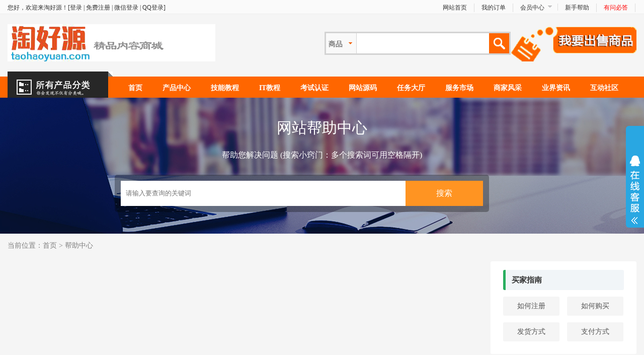

--- FILE ---
content_type: text/html; charset=utf-8
request_url: https://www.taohaoyuan.com/help/search_j11v_k21v.html
body_size: 10048
content:
<html>
<head>
<meta http-equiv="x-ua-compatible" content="ie=7" />
<meta http-equiv="Content-Type" content="text/html; charset=utf-8" />
<title>安全交易 钓鱼防骗 - 淘好源</title>
<meta http-equiv="Expires" content="0">
<meta http-equiv="Pragma" content="no-cache">
<meta http-equiv="Cache-control" content="no-cache">
<meta http-equiv="Cache" content="no-cache">
<link rel="shortcut icon" href="../img/favicon.ico?t=0266809001768829565" type="image/x-icon" />
<link href="../css/global.css?t=0266809001768829565" rel="stylesheet" type="text/css" />
<link href="../css/basic.css?t=0266809001768829565" rel="stylesheet" type="text/css" />
<link href="css/index.css?t=0266809001768829565" rel="stylesheet" type="text/css" />
<script language="javascript" src="../js/global.js?t=0266809001768829565"></script>
<script language="javascript" src="../js/basic.js?t=0266809001768829565"></script>
<script language="javascript" src="../js/jquery.min.js?t=0266809001768829565"></script>
<script language="javascript" src="../js/layer.js?t=0266809001768829565"></script>
<script language="javascript" src="js/index.js?t=0266809001768829565"></script>
</head>
<body>
<div class="bfb bfbtop">
<div class="yjcode">

 <div class="top">
  <ul class="u1">
  <li class="l1">
   <span id="notlogin" style="display:none">
    <span class="s1">
    您好，欢迎来淘好源！[<a href="https://www.taohaoyuan.com/reg/">登录</a> | <a href="https://www.taohaoyuan.com/reg/reg.php">免费注册</a> | <a href="https://open.weixin.qq.com/connect/qrconnect?appid=wxfe03d08de3740ef2&redirect_uri=https%3A%2F%2Fwww.taohaoyuan.com%2Freg%2Fwxlogin.php&response_type=code&scope=snsapi_login#wechat_redirect" target="_blank">微信登录</a> | <a href="https://www.taohaoyuan.com/config/qq/oauth/index.php">QQ登录</a>]</span>
   </span>
   <span id="yeslogin" style="display:none">欢迎您：<span id="yesuid"></span>&nbsp;&nbsp;[<a class="feng" href="https://www.taohaoyuan.com/user/qiandao.php" id="needqd" style="display:none;">每日签到</a><a class="blue" id="dontqd" style="display:none;" href="https://www.taohaoyuan.com/user/qiandao.php">今日已签到</a>]&nbsp;&nbsp;<a href="https://www.taohaoyuan.com/user/un.php">退出</a></span>
  </li>
  <li class="l2"><a href="https://www.taohaoyuan.com/">网站首页</a></li>
  <li class="l2"><a href="https://www.taohaoyuan.com/user/order.php">我的订单</a></li>
  <li class="l3" onmouseover="lover(3)" onmouseout="lout(3)" id="topu1l3">
  <a href="https://www.taohaoyuan.com/user/" class="a1">会员中心</a>
  <div class="umenu" id="umenu3" style="display:none;">
  <a href="https://www.taohaoyuan.com/user/">购买记录</a>
  <a href="https://www.taohaoyuan.com/user/pay.php">在线充值</a>
  <a href="https://www.taohaoyuan.com/user/paylog.php">资金明细</a>
  <a href="https://www.taohaoyuan.com/user/favpro.php">我的收藏</a>
  <a href="https://www.taohaoyuan.com/user/inf.php">个人信息</a>
  </div>
  </li>
  <li class="l0"></li>
  <li class="l2"><a href="https://www.taohaoyuan.com/help/">新手帮助</a></li>
  <li class="l2"><a href="https://www.taohaoyuan.com/user/gdlx.php" target="_blank" class="red">有问必答</a></li>
  </ul>
 </div> 
 
</div>
</div>
<span id="webhttp" style="display:none">https://www.taohaoyuan.com/</span>
<script language="javascript">
userCheckses();
</script>
<div class="bfb bfbtop1">
<div class="yjcode">
 <div class="top1">
  <h1 class="logo"><a href="https://www.taohaoyuan.com/"><img alt="淘好源" border="0" src="https://www.taohaoyuan.com/img/logo.png" /></a></h1>
  
  <form name="topf1" method="post" onsubmit="return topftj()">
  <ul class="u1">
  <li class="l1" onmouseover="topover()" onmouseout="topout()">
  <span id="topnwd">商品</span>
  <div id="topdiv" style="display:none;">
  <a href="javascript:void();" onclick="topjconc(1,'商品')">商品</a>
  <a href="javascript:void();" onclick="topjconc(2,'店铺')">店铺</a>
  <a href="javascript:void();" onclick="topjconc(3,'资讯')">资讯</a>
  </div>
  </li>
  <li class="l2"><input name="topt" id="topt" type="text" /></li>
  <li class="l3"><input type="image" src="https://www.taohaoyuan.com/img/btn1.gif" width="40" height="40" /></li>
  </ul>
  </form>
  
  <div class="topsad"><a href=https://taohaoyuan.com/reg/reg.php target=_blank><img border=0 src=https://www.taohaoyuan.com/gg01/0103555001617986251.png width=250 height=75></a></div>
  
  <div class="he"><img src="https://www.taohaoyuan.com/homeimg/defaultImg/icon1.gif" width="209" height="10" /></div>
  <div class="menu">
  
   <!--左B-->
   <div class="m1" onmouseover="leftmenuover()" onmouseout="leftmenuout()">
   <span class="t"><img src="https://www.taohaoyuan.com/homeimg/defaultImg/type.gif" width="200" height="42" /></span>
   <!--主导航下拉开始-->
   <div class="menun fontyh" id="leftmenu" style="display:none;">
    <!--商品B-->
    <div class="menu1" id="yhmenu1" onmouseover="yhmenuover(1)" onmouseout="yhmenuout(1)">
     <ul class="lu1 lm1">
     <li class="l1">宝贝分类</li>
     <li class="l2">共 <strong class="feng">60540</strong> 件宝贝在售</li>
     </ul>
     <span class="rx"></span>
     <div class="rmenu rmenu1" style="display:none;" id="rmenu1">
      <span class="cap"><strong>宝贝分类</strong></span>
            <ul class="ru1">
      <li class="l1"><a href="https://www.taohaoyuan.com/product/search_j2v.html">专业技能</a></li>
      <li class="l2">
            <a href="https://www.taohaoyuan.com/product/search_j2v_k44v.html">直播电商运营</a>
	        <a href="https://www.taohaoyuan.com/product/search_j2v_k306v.html">网赚副业引流</a>
	        <a href="https://www.taohaoyuan.com/product/search_j2v_k54v.html">摄影短视频类</a>
	        <a href="https://www.taohaoyuan.com/product/search_j2v_k45v.html">处世社交成长</a>
	        <a href="https://www.taohaoyuan.com/product/search_j2v_k46v.html">创业致富商道</a>
	        <a href="https://www.taohaoyuan.com/product/search_j2v_k49v.html">理财投资炒股</a>
	        <a href="https://www.taohaoyuan.com/product/search_j2v_k224v.html">演讲口才沟通</a>
	        <a href="https://www.taohaoyuan.com/product/search_j2v_k47v.html">小吃手艺养殖</a>
	        <a href="https://www.taohaoyuan.com/product/search_j2v_k48v.html">特长才艺武术</a>
	        <a href="https://www.taohaoyuan.com/product/search_j2v_k50v.html">学习能力思维</a>
	        <a href="https://www.taohaoyuan.com/product/search_j2v_k51v.html">美颜美体教程</a>
	        <a href="https://www.taohaoyuan.com/product/search_j2v_k53v.html">情商职场心理</a>
	        <a href="https://www.taohaoyuan.com/product/search_j2v_k55v.html">风水算命看相</a>
	        <a href="https://www.taohaoyuan.com/product/search_j2v_k56v.html">早教潜力亲子</a>
	        <a href="https://www.taohaoyuan.com/product/search_j2v_k57v.html">管理激励营销</a>
	        <a href="https://www.taohaoyuan.com/product/search_j2v_k58v.html">社科文化人文</a>
	        <a href="https://www.taohaoyuan.com/product/search_j2v_k59v.html">生活兴趣养生</a>
	        <a href="https://www.taohaoyuan.com/product/search_j2v_k60v.html">专业知识教学</a>
	        <a href="https://www.taohaoyuan.com/product/search_j2v_k192v.html">语言外语翻译</a>
	        <a href="https://www.taohaoyuan.com/product/search_j2v_k222v.html">家电维修教程</a>
	        </li>
      </ul>
            <ul class="ru1">
      <li class="l1"><a href="https://www.taohaoyuan.com/product/search_j1v.html">IT技术</a></li>
      <li class="l2">
            <a href="https://www.taohaoyuan.com/product/search_j1v_k6v.html">前端开发</a>
	        <a href="https://www.taohaoyuan.com/product/search_j1v_k7v.html">后端开发</a>
	        <a href="https://www.taohaoyuan.com/product/search_j1v_k8v.html">移动开发</a>
	        <a href="https://www.taohaoyuan.com/product/search_j1v_k9v.html">前沿技术</a>
	        <a href="https://www.taohaoyuan.com/product/search_j1v_k10v.html">云计算&大数据</a>
	        <a href="https://www.taohaoyuan.com/product/search_j1v_k11v.html">算法&数学</a>
	        <a href="https://www.taohaoyuan.com/product/search_j1v_k12v.html">运维&测试</a>
	        <a href="https://www.taohaoyuan.com/product/search_j1v_k13v.html">数据库</a>
	        <a href="https://www.taohaoyuan.com/product/search_j1v_k14v.html">UI设计&多媒体</a>
	        <a href="https://www.taohaoyuan.com/product/search_j1v_k15v.html">游戏开发</a>
	        <a href="https://www.taohaoyuan.com/product/search_j1v_k17v.html">网站建设</a>
	        <a href="https://www.taohaoyuan.com/product/search_j1v_k18v.html">办公应用</a>
	        <a href="https://www.taohaoyuan.com/product/search_j1v_k195v.html">项目管理类</a>
	        <a href="https://www.taohaoyuan.com/product/search_j1v_k19v.html">计算机系统</a>
	        <a href="https://www.taohaoyuan.com/product/search_j1v_k20v.html">信息安全</a>
	        <a href="https://www.taohaoyuan.com/product/search_j1v_k333v.html">网络互联网</a>
	        </li>
      </ul>
            <ul class="ru1">
      <li class="l1"><a href="https://www.taohaoyuan.com/product/search_j196v.html">考试认证</a></li>
      <li class="l2">
            <a href="https://www.taohaoyuan.com/product/search_j196v_k197v.html">IT考试认证</a>
	        <a href="https://www.taohaoyuan.com/product/search_j196v_k198v.html">外语英语</a>
	        <a href="https://www.taohaoyuan.com/product/search_j196v_k199v.html">学历升学</a>
	        <a href="https://www.taohaoyuan.com/product/search_j196v_k200v.html">职业认证</a>
	        <a href="https://www.taohaoyuan.com/product/search_j196v_k201v.html">教师公务员</a>
	        </li>
      </ul>
            <ul class="ru1">
      <li class="l1"><a href="https://www.taohaoyuan.com/product/search_j3v.html">校园课程</a></li>
      <li class="l2">
            <a href="https://www.taohaoyuan.com/product/search_j3v_k66v.html">研究生</a>
	        <a href="https://www.taohaoyuan.com/product/search_j3v_k67v.html">大学</a>
	        <a href="https://www.taohaoyuan.com/product/search_j3v_k68v.html">高中</a>
	        <a href="https://www.taohaoyuan.com/product/search_j3v_k71v.html">初中</a>
	        <a href="https://www.taohaoyuan.com/product/search_j3v_k74v.html">小学</a>
	        <a href="https://www.taohaoyuan.com/product/search_j3v_k80v.html">学前幼儿</a>
	        </li>
      </ul>
            <ul class="ru1">
      <li class="l1"><a href="https://www.taohaoyuan.com/product/search_j337v.html">教辅材料</a></li>
      <li class="l2">
            <a href="https://www.taohaoyuan.com/product/search_j337v_k338v.html">小学</a>
	        <a href="https://www.taohaoyuan.com/product/search_j337v_k339v.html">初中</a>
	        <a href="https://www.taohaoyuan.com/product/search_j337v_k340v.html">高中</a>
	        </li>
      </ul>
            <ul class="ru1">
      <li class="l1"><a href="https://www.taohaoyuan.com/product/search_j233v.html">办公素材</a></li>
      <li class="l2">
            <a href="https://www.taohaoyuan.com/product/search_j233v_k234v.html">PPT模板</a>
	        <a href="https://www.taohaoyuan.com/product/search_j233v_k237v.html">Word模板</a>
	        <a href="https://www.taohaoyuan.com/product/search_j233v_k238v.html">Excel表格</a>
	        </li>
      </ul>
            <ul class="ru1">
      <li class="l1"><a href="https://www.taohaoyuan.com/product/search_j4v.html">网站源码</a></li>
      <li class="l2">
            <a href="https://www.taohaoyuan.com/product/search_j4v_k81v.html">淘客/网店/商城</a>
	        <a href="https://www.taohaoyuan.com/product/search_j4v_k82v.html">游戏/动漫/竞技</a>
	        <a href="https://www.taohaoyuan.com/product/search_j4v_k83v.html">门户/新闻/资讯</a>
	        <a href="https://www.taohaoyuan.com/product/search_j4v_k84v.html">房产/商铺/装修</a>
	        <a href="https://www.taohaoyuan.com/product/search_j4v_k85v.html">医院/女人/健康</a>
	        <a href="https://www.taohaoyuan.com/product/search_j4v_k86v.html">软件/下载/电脑</a>
	        <a href="https://www.taohaoyuan.com/product/search_j4v_k87v.html">电影/视频/音乐</a>
	        <a href="https://www.taohaoyuan.com/product/search_j4v_k88v.html">聊天/交友/直播</a>
	        <a href="https://www.taohaoyuan.com/product/search_j4v_k89v.html">旅游/餐饮/票务</a>
	        <a href="https://www.taohaoyuan.com/product/search_j4v_k90v.html">导航/网址/查询</a>
	        <a href="https://www.taohaoyuan.com/product/search_j4v_k91v.html">体育/运动/赛事</a>
	        <a href="https://www.taohaoyuan.com/product/search_j4v_k92v.html">二手/B２B/分销</a>
	        <a href="https://www.taohaoyuan.com/product/search_j4v_k93v.html">QQ非主流/图片</a>
	        <a href="https://www.taohaoyuan.com/product/search_j4v_k94v.html">小说/文章/文学</a>
	        <a href="https://www.taohaoyuan.com/product/search_j4v_k95v.html">学校/教育/人才</a>
	        <a href="https://www.taohaoyuan.com/product/search_j4v_k96v.html">财经/股票/金融</a>
	        <a href="https://www.taohaoyuan.com/product/search_j4v_k97v.html">企业/公司/政府</a>
	        <a href="https://www.taohaoyuan.com/product/search_j4v_k98v.html">行业/办公/系统</a>
	        <a href="https://www.taohaoyuan.com/product/search_j4v_k99v.html">博客/个人/blog</a>
	        <a href="https://www.taohaoyuan.com/product/search_j4v_k100v.html">论坛/社区/问答</a>
	        <a href="https://www.taohaoyuan.com/product/search_j4v_k101v.html">微商/微信/分销</a>
	        <a href="https://www.taohaoyuan.com/product/search_j4v_k102v.html">汽车/二手/车行</a>
	        <a href="https://www.taohaoyuan.com/product/search_j4v_k103v.html">域名/空间/建站</a>
	        <a href="https://www.taohaoyuan.com/product/search_j4v_k104v.html">宣传/竞价/单页</a>
	        <a href="https://www.taohaoyuan.com/product/search_j4v_k305v.html">特效代码</a>
	        <a href="https://www.taohaoyuan.com/product/search_j4v_k310v.html">微信小程序</a>
	        </li>
      </ul>
            <ul class="ru1">
      <li class="l1"><a href="https://www.taohaoyuan.com/product/search_j230v.html"> 域名交易</a></li>
      <li class="l2">
            <a href="https://www.taohaoyuan.com/product/search_j230v_k231v.html">域名出售</a>
	        <a href="https://www.taohaoyuan.com/product/search_j230v_k232v.html">域名求购</a>
	        </li>
      </ul>
            <ul class="ru1">
      <li class="l1"><a href="https://www.taohaoyuan.com/product/search_j5v.html">图片素材</a></li>
      <li class="l2">
            <a href="https://www.taohaoyuan.com/product/search_j5v_k110v.html">广告设计</a>
	        <a href="https://www.taohaoyuan.com/product/search_j5v_k274v.html">影视素材</a>
	        <a href="https://www.taohaoyuan.com/product/search_j5v_k111v.html">设计元素</a>
	        <a href="https://www.taohaoyuan.com/product/search_j5v_k112v.html">电商设计</a>
	        <a href="https://www.taohaoyuan.com/product/search_j5v_k114v.html">装饰设计</a>
	        <a href="https://www.taohaoyuan.com/product/search_j5v_k115v.html">电脑小报</a>
	        <a href="https://www.taohaoyuan.com/product/search_j5v_k188v.html">摄影图片</a>
	        <a href="https://www.taohaoyuan.com/product/search_j5v_k334v.html">壁纸墙纸</a>
	        </li>
      </ul>
            <ul class="ru1">
      <li class="l1"><a href="https://www.taohaoyuan.com/product/search_j275v.html">软件APP类</a></li>
      <li class="l2">
            <a href="https://www.taohaoyuan.com/product/search_j275v_k276v.html">游戏类</a>
	        <a href="https://www.taohaoyuan.com/product/search_j275v_k277v.html">营销推广类</a>
	        <a href="https://www.taohaoyuan.com/product/search_j275v_k304v.html">SEO类</a>
	        <a href="https://www.taohaoyuan.com/product/search_j275v_k278v.html">应用工具</a>
	        <a href="https://www.taohaoyuan.com/product/search_j275v_k279v.html">网赚类</a>
	        <a href="https://www.taohaoyuan.com/product/search_j275v_k280v.html">直播视频类</a>
	        <a href="https://www.taohaoyuan.com/product/search_j275v_k281v.html">淘宝电商类</a>
	        <a href="https://www.taohaoyuan.com/product/search_j275v_k283v.html">自媒体类</a>
	        <a href="https://www.taohaoyuan.com/product/search_j275v_k284v.html">设计类</a>
	        <a href="https://www.taohaoyuan.com/product/search_j275v_k285v.html">编程开发类</a>
	        <a href="https://www.taohaoyuan.com/product/search_j275v_k282v.html">其它</a>
	        <a href="https://www.taohaoyuan.com/product/search_j275v_k311v.html">小程序</a>
	        </li>
      </ul>
            <ul class="ru1">
      <li class="l1"><a href="https://www.taohaoyuan.com/product/search_j286v.html">密卡帐号</a></li>
      <li class="l2">
            <a href="https://www.taohaoyuan.com/product/search_j286v_k287v.html">新媒帐号</a>
	        <a href="https://www.taohaoyuan.com/product/search_j286v_k288v.html">游戏交易</a>
	        <a href="https://www.taohaoyuan.com/product/search_j286v_k303v.html">其它密卡</a>
	        <a href="https://www.taohaoyuan.com/product/search_j286v_k329v.html">电话流量卡</a>
	        </li>
      </ul>
            <ul class="ru1">
      <li class="l1"><a href="https://www.taohaoyuan.com/product/search_j225v.html">实物交易</a></li>
      <li class="l2">
            <a href="https://www.taohaoyuan.com/product/search_j225v_k226v.html">酒水类</a>
	        <a href="https://www.taohaoyuan.com/product/search_j225v_k227v.html">农品生鲜</a>
	        <a href="https://www.taohaoyuan.com/product/search_j225v_k228v.html">粮油米面</a>
	        <a href="https://www.taohaoyuan.com/product/search_j225v_k229v.html">时令水果</a>
	        <a href="https://www.taohaoyuan.com/product/search_j225v_k309v.html">百货</a>
	        <a href="https://www.taohaoyuan.com/product/search_j225v_k312v.html">电子产品</a>
	        </li>
      </ul>
            <span class="cap cap1"><strong>推荐商家</strong></span>
      <ul class="ru2">
            <li class="l1"><a href="https://www.taohaoyuan.com/shop/view65.html" target="_blank"><img border="0" width="45" align="left" height="45" src="https://www.taohaoyuan.com/upload/65/shop.jpg" onerror="this.src='https://www.taohaoyuan.com/img/none60x60.gif'" />MBA商学院<br>122件宝贝</a></li>
            <li class="l1"><a href="https://www.taohaoyuan.com/shop/view76.html" target="_blank"><img border="0" width="45" align="left" height="45" src="https://www.taohaoyuan.com/upload/76/shop.jpg" onerror="this.src='https://www.taohaoyuan.com/img/none60x60.gif'" />IT学习教程网<br>81件宝贝</a></li>
            <li class="l1"><a href="https://www.taohaoyuan.com/shop/view1210.html" target="_blank"><img border="0" width="45" align="left" height="45" src="https://www.taohaoyuan.com/upload/1210/shop.jpg" onerror="this.src='https://www.taohaoyuan.com/img/none60x60.gif'" />互联网项目<br>1569件宝贝</a></li>
            <li class="l1"><a href="https://www.taohaoyuan.com/shop/view19.html" target="_blank"><img border="0" width="45" align="left" height="45" src="https://www.taohaoyuan.com/upload/19/shop.jpg" onerror="this.src='https://www.taohaoyuan.com/img/none60x60.gif'" />职场网<br>386件宝贝</a></li>
            </ul>
     </div>
    </div>
    <!--商品E-->
    <!--任务B-->
        <div class="menu1" id="yhmenu2" onmouseover="yhmenuover(2)" onmouseout="yhmenuout(2)">
     <ul class="lu1 lm2">
     <li class="l1">任务大厅</li>
     <li class="l2">
          <a href="https://www.taohaoyuan.com/renwu/search_j81v.html" target="_blank">设计</a>&nbsp;&nbsp;
	      <a href="https://www.taohaoyuan.com/renwu/search_j85v.html" target="_blank">开发</a>&nbsp;&nbsp;
	      </li>
     </ul>
     <span class="rx"></span>
     <div class="rmenu rmenu2" style="display:none;" id="rmenu2">
      <span class="cap"><strong>任务大厅</strong></span>
            <ul class="ru1">
      <li class="l1"><a href="https://www.taohaoyuan.com/renwu/search_j81v.html" target="_blank">设计</a></li>
      <li class="l2">
            <a href="https://www.taohaoyuan.com/renwu/search_j81v_k94v.html" target="_blank">创意设计</a>
	        <a href="https://www.taohaoyuan.com/renwu/search_j81v_k95v.html" target="_blank">工业设计</a>
	        <a href="https://www.taohaoyuan.com/renwu/search_j81v_k96v.html" target="_blank">视觉传达设计</a>
	        <a href="https://www.taohaoyuan.com/renwu/search_j81v_k97v.html" target="_blank">宣传品设计</a>
	        <a href="https://www.taohaoyuan.com/renwu/search_j81v_k98v.html" target="_blank">电商设计</a>
	        <a href="https://www.taohaoyuan.com/renwu/search_j81v_k99v.html" target="_blank">卡片设计</a>
	        <a href="https://www.taohaoyuan.com/renwu/search_j81v_k100v.html" target="_blank">动漫设计</a>
	        <a href="https://www.taohaoyuan.com/renwu/search_j81v_k101v.html" target="_blank">动画制作</a>
	        <a href="https://www.taohaoyuan.com/renwu/search_j81v_k102v.html" target="_blank">影视服务</a>
	        </li>
      </ul>
            <ul class="ru1">
      <li class="l1"><a href="https://www.taohaoyuan.com/renwu/search_j85v.html" target="_blank">开发</a></li>
      <li class="l2">
            <a href="https://www.taohaoyuan.com/renwu/search_j85v_k103v.html" target="_blank">产品/UI设计</a>
	        <a href="https://www.taohaoyuan.com/renwu/search_j85v_k104v.html" target="_blank">网站开发</a>
	        <a href="https://www.taohaoyuan.com/renwu/search_j85v_k105v.html" target="_blank">软件开发</a>
	        <a href="https://www.taohaoyuan.com/renwu/search_j85v_k106v.html" target="_blank">行业解决方案</a>
	        <a href="https://www.taohaoyuan.com/renwu/search_j85v_k107v.html" target="_blank">企业管理软件</a>
	        <a href="https://www.taohaoyuan.com/renwu/search_j85v_k108v.html" target="_blank">工具软件</a>
	        <a href="https://www.taohaoyuan.com/renwu/search_j85v_k109v.html" target="_blank">人工智能</a>
	        <a href="https://www.taohaoyuan.com/renwu/search_j85v_k110v.html" target="_blank">智能硬件</a>
	        <a href="https://www.taohaoyuan.com/renwu/search_j85v_k111v.html" target="_blank">技术服务</a>
	        <a href="https://www.taohaoyuan.com/renwu/search_j85v_k112v.html" target="_blank">游戏</a>
	        <a href="https://www.taohaoyuan.com/renwu/search_j85v_k113v.html" target="_blank">VR/AR/MR</a>
	        </li>
      </ul>
            <ul class="ru1">
      <li class="l1"><a href="https://www.taohaoyuan.com/renwu/search_j88v.html" target="_blank">文案</a></li>
      <li class="l2">
            <a href="https://www.taohaoyuan.com/renwu/search_j88v_k114v.html" target="_blank">策划/写作</a>
	        <a href="https://www.taohaoyuan.com/renwu/search_j88v_k115v.html" target="_blank">起名取名</a>
	        <a href="https://www.taohaoyuan.com/renwu/search_j88v_k116v.html" target="_blank">创意祝福</a>
	        </li>
      </ul>
            <ul class="ru1">
      <li class="l1"><a href="https://www.taohaoyuan.com/renwu/search_j117v.html" target="_blank">营销</a></li>
      <li class="l2">
            <a href="https://www.taohaoyuan.com/renwu/search_j117v_k118v.html" target="_blank">网络推广</a>
	        <a href="https://www.taohaoyuan.com/renwu/search_j117v_k119v.html" target="_blank">营销策划</a>
	        <a href="https://www.taohaoyuan.com/renwu/search_j117v_k120v.html" target="_blank">网站推广</a>
	        <a href="https://www.taohaoyuan.com/renwu/search_j117v_k121v.html" target="_blank">电商代运营</a>
	        <a href="https://www.taohaoyuan.com/renwu/search_j117v_k122v.html" target="_blank">市场调查</a>
	        </li>
      </ul>
            <ul class="ru1">
      <li class="l1"><a href="https://www.taohaoyuan.com/renwu/search_j123v.html" target="_blank">装修</a></li>
      <li class="l2">
            <a href="https://www.taohaoyuan.com/renwu/search_j123v_k124v.html" target="_blank">家装设计</a>
	        <a href="https://www.taohaoyuan.com/renwu/search_j123v_k125v.html" target="_blank">建筑设计</a>
	        <a href="https://www.taohaoyuan.com/renwu/search_j123v_k126v.html" target="_blank">公装设计</a>
	        <a href="https://www.taohaoyuan.com/renwu/search_j123v_k127v.html" target="_blank">定制家居</a>
	        </li>
      </ul>
            <ul class="ru1">
      <li class="l1"><a href="https://www.taohaoyuan.com/renwu/search_j82v.html" target="_blank">生活</a></li>
      <li class="l2">
            <a href="https://www.taohaoyuan.com/renwu/search_j82v_k128v.html" target="_blank">生活服务</a>
	        <a href="https://www.taohaoyuan.com/renwu/search_j82v_k129v.html" target="_blank">外包接单</a>
	        <a href="https://www.taohaoyuan.com/renwu/search_j82v_k130v.html" target="_blank">专业人才</a>
	        <a href="https://www.taohaoyuan.com/renwu/search_j82v_k131v.html" target="_blank">翻译</a>
	        <a href="https://www.taohaoyuan.com/renwu/search_j82v_k139v.html" target="_blank">注册点赞类</a>
	        <a href="https://www.taohaoyuan.com/renwu/search_j82v_k140v.html" target="_blank">下载投票类</a>
	        <a href="https://www.taohaoyuan.com/renwu/search_j82v_k141v.html" target="_blank">问答调查类</a>
	        </li>
      </ul>
            <ul class="ru1">
      <li class="l1"><a href="https://www.taohaoyuan.com/renwu/search_j83v.html" target="_blank">企业服务</a></li>
      <li class="l2">
            <a href="https://www.taohaoyuan.com/renwu/search_j83v_k132v.html" target="_blank">商标业务</a>
	        <a href="https://www.taohaoyuan.com/renwu/search_j83v_k133v.html" target="_blank">版权业务</a>
	        <a href="https://www.taohaoyuan.com/renwu/search_j83v_k134v.html" target="_blank">专利申请</a>
	        <a href="https://www.taohaoyuan.com/renwu/search_j83v_k135v.html" target="_blank">公司财税</a>
	        <a href="https://www.taohaoyuan.com/renwu/search_j83v_k136v.html" target="_blank">法律服务</a>
	        <a href="https://www.taohaoyuan.com/renwu/search_j83v_k137v.html" target="_blank">广告会展</a>
	        <a href="https://www.taohaoyuan.com/renwu/search_j83v_k138v.html" target="_blank"> 科技服务</a>
	        </li>
      </ul>
            <ul class="ru1">
      <li class="l1"><a href="https://www.taohaoyuan.com/renwu/search_j90v.html" target="_blank">学生服务</a></li>
      <li class="l2">
            <a href="https://www.taohaoyuan.com/renwu/search_j90v_k91v.html" target="_blank">作业代做</a>
	        <a href="https://www.taohaoyuan.com/renwu/search_j90v_k92v.html" target="_blank">毕业设计</a>
	        <a href="https://www.taohaoyuan.com/renwu/search_j90v_k93v.html" target="_blank">论文</a>
	        </li>
      </ul>
           </div>
    </div>
    <!--任务E-->
    <!--资讯B-->
    <div class="menu1" id="yhmenu3" onmouseover="yhmenuover(3)" onmouseout="yhmenuout(3)">
     <ul class="lu1 lm3">
     <li class="l1">业界资讯</li>
     <li class="l2">
          <a href="https://www.taohaoyuan.com/news/newslist_jv.html">计算机/互联网</a>
	      <a href="https://www.taohaoyuan.com/news/newslist_jv.html">管理/营销/职场</a>
	      </li>
     </ul>
     <span class="rx"></span>
     <div class="rmenu rmenu3" style="display:none;" id="rmenu3">
      <span class="cap"><strong>资讯分类</strong></span>
            <ul class="ru1">
      <li class="l1"><a href="https://www.taohaoyuan.com/news/newslist_j21v.html">计算机/互联网</a></li>
      <li class="l2">
            <a href="https://www.taohaoyuan.com/news/newslist_j21v_k26v.html">PC操作系统</a>
	        <a href="https://www.taohaoyuan.com/news/newslist_j21v_k27v.html">办公软件</a>
	        <a href="https://www.taohaoyuan.com/news/newslist_j21v_k28v.html">常用软件</a>
	        <a href="https://www.taohaoyuan.com/news/newslist_j21v_k29v.html">程序设计开发</a>
	        <a href="https://www.taohaoyuan.com/news/newslist_j21v_k30v.html">存储</a>
	        <a href="https://www.taohaoyuan.com/news/newslist_j21v_k31v.html">多媒体</a>
	        <a href="https://www.taohaoyuan.com/news/newslist_j21v_k32v.html">服务器应用</a>
	        <a href="https://www.taohaoyuan.com/news/newslist_j21v_k33v.html">互联网</a>
	        </li>
      </ul>
            <ul class="ru1">
      <li class="l1"><a href="https://www.taohaoyuan.com/news/newslist_j22v.html">管理/营销/职场</a></li>
      <li class="l2">
            <a href="https://www.taohaoyuan.com/news/newslist_j22v_k34v.html">职场/励志</a>
	        <a href="https://www.taohaoyuan.com/news/newslist_j22v_k35v.html">资料范文</a>
	        <a href="https://www.taohaoyuan.com/news/newslist_j22v_k36v.html">面试指南</a>
	        <a href="https://www.taohaoyuan.com/news/newslist_j22v_k37v.html">简历攻略</a>
	        <a href="https://www.taohaoyuan.com/news/newslist_j22v_k38v.html">企业管理</a>
	        <a href="https://www.taohaoyuan.com/news/newslist_j22v_k39v.html">人力资源</a>
	        <a href="https://www.taohaoyuan.com/news/newslist_j22v_k40v.html">市场推广</a>
	        <a href="https://www.taohaoyuan.com/news/newslist_j22v_k41v.html">销售营销</a>
	        <a href="https://www.taohaoyuan.com/news/newslist_j22v_k69v.html">网赚副业</a>
	        <a href="https://www.taohaoyuan.com/news/newslist_j22v_k70v.html">自媒体短视频</a>
	        <a href="https://www.taohaoyuan.com/news/newslist_j22v_k75v.html">电商运营</a>
	        </li>
      </ul>
            <ul class="ru1">
      <li class="l1"><a href="https://www.taohaoyuan.com/news/newslist_j23v.html">金融/投资</a></li>
      <li class="l2">
            <a href="https://www.taohaoyuan.com/news/newslist_j23v_k42v.html">创业</a>
	        <a href="https://www.taohaoyuan.com/news/newslist_j23v_k43v.html">股票</a>
	        <a href="https://www.taohaoyuan.com/news/newslist_j23v_k44v.html">行业投资</a>
	        <a href="https://www.taohaoyuan.com/news/newslist_j23v_k45v.html">理财知识</a>
	        <a href="https://www.taohaoyuan.com/news/newslist_j23v_k46v.html">经济贸易</a>
	        <a href="https://www.taohaoyuan.com/news/newslist_j23v_k47v.html">基金</a>
	        <a href="https://www.taohaoyuan.com/news/newslist_j23v_k48v.html">债券</a>
	        <a href="https://www.taohaoyuan.com/news/newslist_j23v_k49v.html">外汇</a>
	        </li>
      </ul>
            <ul class="ru1">
      <li class="l1"><a href="https://www.taohaoyuan.com/news/newslist_j24v.html">数码/游戏/手机</a></li>
      <li class="l2">
            <a href="https://www.taohaoyuan.com/news/newslist_j24v_k50v.html">Andriod(安卓)</a>
	        <a href="https://www.taohaoyuan.com/news/newslist_j24v_k51v.html">iOS(苹果)</a>
	        <a href="https://www.taohaoyuan.com/news/newslist_j24v_k52v.html">网络游戏</a>
	        <a href="https://www.taohaoyuan.com/news/newslist_j24v_k53v.html">网页游戏</a>
	        <a href="https://www.taohaoyuan.com/news/newslist_j24v_k54v.html">单机游戏</a>
	        <a href="https://www.taohaoyuan.com/news/newslist_j24v_k55v.html">Windows Phone</a>
	        <a href="https://www.taohaoyuan.com/news/newslist_j24v_k56v.html">数码相机</a>
	        <a href="https://www.taohaoyuan.com/news/newslist_j24v_k57v.html">数码摄像机</a>
	        </li>
      </ul>
            <ul class="ru1">
      <li class="l1"><a href="https://www.taohaoyuan.com/news/newslist_j25v.html">生活百科</a></li>
      <li class="l2">
            <a href="https://www.taohaoyuan.com/news/newslist_j25v_k58v.html">养生保健</a>
	        <a href="https://www.taohaoyuan.com/news/newslist_j25v_k59v.html">美容时尚</a>
	        <a href="https://www.taohaoyuan.com/news/newslist_j25v_k60v.html">美食烹饪</a>
	        <a href="https://www.taohaoyuan.com/news/newslist_j25v_k61v.html">购房置业</a>
	        <a href="https://www.taohaoyuan.com/news/newslist_j25v_k62v.html">家居装修</a>
	        <a href="https://www.taohaoyuan.com/news/newslist_j25v_k63v.html">家电维修</a>
	        <a href="https://www.taohaoyuan.com/news/newslist_j25v_k64v.html">汽车保养</a>
	        <a href="https://www.taohaoyuan.com/news/newslist_j25v_k65v.html">育儿母婴</a>
	        </li>
      </ul>
            <ul class="ru1">
      <li class="l1"><a href="https://www.taohaoyuan.com/news/newslist_j76v.html">恋爱知识</a></li>
      <li class="l2">
            <a href="https://www.taohaoyuan.com/news/newslist_j76v_k77v.html">聊天技巧</a>
	        <a href="https://www.taohaoyuan.com/news/newslist_j76v_k78v.html">恋爱方法</a>
	        <a href="https://www.taohaoyuan.com/news/newslist_j76v_k79v.html">女性心理</a>
	        </li>
      </ul>
            <ul class="ru1">
      <li class="l1"><a href="https://www.taohaoyuan.com/news/newslist_j66v.html">淘好源网官方公告</a></li>
      <li class="l2">
            </li>
      </ul>
            <ul class="ru1">
      <li class="l1"><a href="https://www.taohaoyuan.com/news/newslist_j67v.html">网站开发建设</a></li>
      <li class="l2">
            <a href="https://www.taohaoyuan.com/news/newslist_j67v_k68v.html">织梦CMS类</a>
	        <a href="https://www.taohaoyuan.com/news/newslist_j67v_k71v.html">SEO推广类</a>
	        <a href="https://www.taohaoyuan.com/news/newslist_j67v_k72v.html">帝国CMS类</a>
	        <a href="https://www.taohaoyuan.com/news/newslist_j67v_k74v.html">站长百科</a>
	        </li>
      </ul>
            <ul class="ru1">
      <li class="l1"><a href="https://www.taohaoyuan.com/news/newslist_j73v.html">课程学习分享</a></li>
      <li class="l2">
            </li>
      </ul>
           </div>
    </div>
    <!--资讯E-->
    <!--会员B-->
    <div class="menu1" id="yhmenu4" onmouseover="yhmenuover(4)" onmouseout="yhmenuout(4)">
     <ul class="lu1 lm4">
     <li class="l1">会员中心</li>
     <li class="l2"><a href="https://www.taohaoyuan.com/user/" target="_blank">进入我的会员中心</a></li>
     </ul>
     <span class="rx"></span>
     <div class="rmenu rmenu4" style="display:none;" id="rmenu4">
      <span class="cap"><strong>买家中心</strong></span>
      <ul class="ru1">
      <li class="l1"><a href="https://www.taohaoyuan.com/user/">常用功能</a></li>
      <li class="l2">
      <a href="https://www.taohaoyuan.com/user/order.php">我的订单</a>
      <a href="https://www.taohaoyuan.com/user/favpro.php">我的收藏</a>
      <a href="https://www.taohaoyuan.com/user/car.php">购物车</a>
      <a href="https://www.taohaoyuan.com/user/tasklist.php">我的任务</a>
      </li>
      </ul>
      <ul class="ru1">
      <li class="l1"><a href="https://www.taohaoyuan.com/user/paylog.php">财务管理</a></li>
      <li class="l2">
      <a href="https://www.taohaoyuan.com/user/pay.php">我要充值</a>
      <a href="https://www.taohaoyuan.com/user/tixian.php">我要提现</a>
      <a href="https://www.taohaoyuan.com/user/tixianlog.php">提现明细</a>
      <a href="https://www.taohaoyuan.com/user/jflog.php">积分明细</a>
      <a href="https://www.taohaoyuan.com/user/zfmm.php">安全码设置</a>
      </li>
      </ul>
      <ul class="ru1">
      <li class="l1"><a href="https://www.taohaoyuan.com/user/inf.php">基本资料</a></li>
      <li class="l2">
      <a href="https://www.taohaoyuan.com/user/inf.php">个人资料</a>
      <a href="https://www.taohaoyuan.com/user/touxiang.php">用户头像</a>
      <a href="https://www.taohaoyuan.com/user/mobbd.php">手机认证</a>
      <a href="https://www.taohaoyuan.com/user/emailbd.php">邮箱认证</a>
      </li>
      </ul>
      <span class="cap cap1"><strong>卖家管理</strong></span>
      <ul class="ru1 ru11">
      <li class="l1"><a href="https://www.taohaoyuan.com/user/shop.php">我是卖家</a></li>
      <li class="l2">
      <a href="https://www.taohaoyuan.com/user/shop.php">店铺设置</a>
      <a href="https://www.taohaoyuan.com/user/productlist.php">我的宝贝</a>
      <a href="https://www.taohaoyuan.com/user/sellorder.php">我的订单</a>
      </li>
      </ul>
     </div>
    </div>
    <!--会员E-->
   </div>
   <!--主导航下拉结束-->
   </div> 
   <!--左E-->
   
   <div class="m2">
   <a href="https://www.taohaoyuan.com/">首页</a>
      <a href="/product/">产品中心</a>
      <a href="/product/search_j2v.html">技能教程</a>
      <a href="/product/search_j1v.html">IT教程</a>
      <a href="/product/search_j196v.html">考试认证</a>
      <a href="/product/search_j4v.html">网站源码</a>
      <a href="https://taohaoyuan.com/renwu/">任务大厅</a>
      <a href="https://taohaoyuan.com/serve/">服务市场</a>
      <a href="/shop/">商家风采</a>
      <a href="/news/">业界资讯</a>
      <a href="/bbs/">互动社区</a>
      </div>
  </div>
  
 </div>
 
</div>
</div>
<div class="bfb bfbhelp1">
<div class="yjcode">
 <div class="d1">网站帮助中心</div>
 <div class="d2">帮助您解决问题 (搜索小窍门：多个搜索词可用空格隔开)</div>
 <form name="form1" method="post" onSubmit="return listtj()">
 <ul class="u1">
 <li class="l1">
 <input type="text" autocomplete="off" disableautocomplete placeholder="请输入要查询的关键词" value="" name="ink1" id="ink1" />
 <div id="searchHtml" style="display:none;"></div>
 </li>
 <li class="l2"><input type="submit" value="搜索" /></li>
 </ul>
 </form>
 <script language="javascript">
 function searchCHA(){
  t1v=document.getElementById("ink1").value;
  document.getElementById("searchHtml").innerHTML="";
  document.getElementById("searchHtml").style.display="none";
  t1vv=t1v.replace(" ","");
  if(t1vv!=""){
   $.get("diaoser.php",{keyv:t1v},function(result){
    $("#searchHtml").html(result);
    if(result!=""){
    document.getElementById("searchHtml").style.display="";
    }
    });
  }
 }
 $('#ink1').bind('input propertychange', function() {
  searchCHA();
 });
 $("#searchHtml").mouseleave(function(){
  document.getElementById("searchHtml").style.display="none";
 });
 </script>
</div>
</div>


<div class="yjcode">

<div class="dqwz">
<ul class="u1">
<li class="l1">
当前位置：<a href="https://www.taohaoyuan.com/">首页</a> > <a href="./">帮助中心</a>
</li>
</ul>
</div>

<!--左B-->
<div class="left">
 
 <div class="listmain">
     </div>
 
</div>
<!--左E-->

<!--右B-->
<div class="right">
 
   <div class="type">
  <span class="s1"><a href="search_j9v.html" class="a0">买家指南</a></span>
    <a href="view5.html" class="a1">如何注册</a>
    <a href="search_j9v_k15v.html" class="a1">如何购买</a>
    <a href="view25.html" class="a1">发货方式</a>
    <a href="view12.html" class="a1">支付方式</a>
   </div>
  <div class="type">
  <span class="s1"><a href="search_j34v.html" class="a0">卖家指南</a></span>
    <a href="search_j34v_k35v.html" class="a1">如何出售</a>
    <a href="search_j34v_k36v.html" class="a1">收费标准</a>
    <a href="search_j34v_k37v.html" class="a1">开店指引</a>
   </div>
  <div class="type">
  <span class="s1"><a href="search_j11v.html" class="a0">安全交易</a></span>
    <a href="search_j11v_k38v.html" class="a1">自助交易</a>
    <a href="search_j11v_k21v.html" class="a1">钓鱼防骗</a>
    <a href="view29.html" class="a1">谨防诈骗</a>
    <a href="search_j11v_k24v.html" class="a1">实名认证</a>
   </div>
  <div class="type">
  <span class="s1"><a href="search_j12v.html" class="a0">常见问题</a></span>
    <a href="search_j12v_k25v.html" class="a1">如何充值</a>
    <a href="search_j12v_k27v.html" class="a1">真假客服</a>
    <a href="search_j12v_k28v.html" class="a1">忘记密码</a>
   </div>
  <div class="type">
  <span class="s1"><a href="search_j13v.html" class="a0">服务中心</a></span>
    <a href="view10.html" class="a1">资源求购</a>
    <a href="view11.html" class="a1">投诉建议</a>
    <a href="view9.html" class="a1">QQ客服</a>
   </div>
   
 
 <div class="type">
  <a href="gglist.html" class="a1">网站公告</a>
  <a href="aboutview2.html" class="a1">关于我们</a>
  <a href="aboutview3.html" class="a1">广告合作</a>
  <a href="aboutview4.html" class="a1">联系我们</a>
  <a href="aboutview5.html" class="a1">隐私条款</a>
  <a href="aboutview6.html" class="a1">免责声明</a>
  <a href="map.html" class="a1">网站地图</a>
 </div>
 
 <div class="paihang">
  <div class="cap">最新帮助内容</div>
    <ul class="u1">
  <li class="l1"><span class="s1">1</span></li>
  <li class="l2"><a href="view12.html" class="acy" target="_blank" title="购买商品和升级会员的支付方式">购买商品和升级会员的支付方式</a></li>
  </ul>
    <ul class="u1">
  <li class="l1"><span class="s2">2</span></li>
  <li class="l2"><a href="view20.html" class="acy" target="_blank" title="【电商价格战】提高服务品质,禁止价格战行为！">【电商价格战】提高服务品质,禁止价格战行为！</a></li>
  </ul>
    <ul class="u1">
  <li class="l1"><span class="s3">3</span></li>
  <li class="l2"><a href="view25.html" class="acy" target="_blank" title="百度网盘下载或转存">百度网盘下载或转存</a></li>
  </ul>
    <ul class="u1">
  <li class="l1"><span class="s4">4</span></li>
  <li class="l2"><a href="view9.html" class="acy" target="_blank" title="本站客服QQ">本站客服QQ</a></li>
  </ul>
    <ul class="u1">
  <li class="l1"><span class="s5">5</span></li>
  <li class="l2"><a href="view11.html" class="acy" target="_blank" title="投诉建议">投诉建议</a></li>
  </ul>
    <ul class="u1">
  <li class="l1"><span class="s6">6</span></li>
  <li class="l2"><a href="view10.html" class="acy" target="_blank" title="如何求购本站没有资源">如何求购本站没有资源</a></li>
  </ul>
    <ul class="u1">
  <li class="l1"><span class="s7">7</span></li>
  <li class="l2"><a href="view7.html" class="acy" target="_blank" title="如何购买和获取本站的商品。">如何购买和获取本站的商品。</a></li>
  </ul>
    <ul class="u1">
  <li class="l1"><span class="s8">8</span></li>
  <li class="l2"><a href="view15.html" class="acy" target="_blank" title="如何获取资源的下载链接">如何获取资源的下载链接</a></li>
  </ul>
    <ul class="u1">
  <li class="l1"><span class="s9">9</span></li>
  <li class="l2"><a href="view22.html" class="acy" target="_blank" title="淘好源网商城开店步骤">淘好源网商城开店步骤</a></li>
  </ul>
    <ul class="u1">
  <li class="l1"><span class="s10">10</span></li>
  <li class="l2"><a href="view18.html" class="acy" target="_blank" title="入驻淘好源网开店需要多少钱？开店收费标准">入驻淘好源网开店需要多少钱？开店收费标准</a></li>
  </ul>
   </div>

</div>
<!--右E-->


</div>

<div class="bfb bfbbottom">
<div class="yjcode">

 <div class="d1">
 <ul class="u1">
  <li>
 <span><a href="https://www.taohaoyuan.com/help/search_j9v.html" target="_blank">买家指南</a></span>
  <a href="https://www.taohaoyuan.com/help/view5.html" target="_blank" class="a1">如何注册</a><br>
  <a href="https://www.taohaoyuan.com/help/search_j9v_k15v.html" target="_blank" class="a1">如何购买</a><br>
  <a href="https://www.taohaoyuan.com/help/view25.html" target="_blank" class="a1">发货方式</a><br>
  <a href="https://www.taohaoyuan.com/help/view12.html" target="_blank" class="a1">支付方式</a><br>
  </li>
  <li>
 <span><a href="https://www.taohaoyuan.com/help/search_j34v.html" target="_blank">卖家指南</a></span>
  <a href="https://www.taohaoyuan.com/help/search_j34v_k35v.html" target="_blank" class="a1">如何出售</a><br>
  <a href="https://www.taohaoyuan.com/help/search_j34v_k36v.html" target="_blank" class="a1">收费标准</a><br>
  <a href="https://www.taohaoyuan.com/help/search_j34v_k37v.html" target="_blank" class="a1">开店指引</a><br>
  </li>
  <li>
 <span><a href="https://www.taohaoyuan.com/help/search_j11v.html" target="_blank">安全交易</a></span>
  <a href="https://www.taohaoyuan.com/help/search_j11v_k38v.html" target="_blank" class="a1">自助交易</a><br>
  <a href="https://www.taohaoyuan.com/help/search_j11v_k21v.html" target="_blank" class="a1">钓鱼防骗</a><br>
  <a href="https://www.taohaoyuan.com/help/view29.html" target="_blank" class="a1">谨防诈骗</a><br>
  <a href="https://www.taohaoyuan.com/help/search_j11v_k24v.html" target="_blank" class="a1">实名认证</a><br>
  </li>
  <li>
 <span><a href="https://www.taohaoyuan.com/help/search_j12v.html" target="_blank">常见问题</a></span>
  <a href="https://www.taohaoyuan.com/help/search_j12v_k25v.html" target="_blank" class="a1">如何充值</a><br>
  <a href="https://www.taohaoyuan.com/help/search_j12v_k27v.html" target="_blank" class="a1">真假客服</a><br>
  <a href="https://www.taohaoyuan.com/help/search_j12v_k28v.html" target="_blank" class="a1">忘记密码</a><br>
  </li>
  <li>
 <span><a href="https://www.taohaoyuan.com/help/search_j13v.html" target="_blank">服务中心</a></span>
  <a href="https://www.taohaoyuan.com/help/view10.html" target="_blank" class="a1">资源求购</a><br>
  <a href="https://www.taohaoyuan.com/help/view11.html" target="_blank" class="a1">投诉建议</a><br>
  <a href="https://www.taohaoyuan.com/help/view9.html" target="_blank" class="a1">QQ客服</a><br>
  </li>
  </ul>
 </div>
 
 <div class="d2">
 <strong>联系我们</strong><br>
 <div class="d2">
 Q Q：331799954<br>
电话/微信：13026896029<br>
邮箱：admin@taohaoyuan.com<br>
时间：09:00 - 22:00 </div> </div>
 
 <div class="d3">
  <a href="" target="_blank"><img src="https://www.taohaoyuan.com/gg01/0122605001647614101.jpg" width="100" height="100" /><br>小程序</a>
  </div>
 
 <ul class="u2">
 <li class="l1">
 <a href="https://www.taohaoyuan.com/help/aboutview2.html" target="_blank">关于我们</a>&nbsp;&nbsp;
 <a href="https://www.taohaoyuan.com/help/aboutview3.html" target="_blank">广告合作</a>&nbsp;&nbsp;
 <a href="https://www.taohaoyuan.com/help/aboutview4.html" target="_blank">联系我们</a>&nbsp;&nbsp;
 <a href="https://www.taohaoyuan.com/help/aboutview5.html" target="_blank">隐私条款</a>&nbsp;&nbsp;
 <a href="https://www.taohaoyuan.com/help/aboutview6.html" target="_blank">免责声明</a>&nbsp;&nbsp;
 <a href="https://www.taohaoyuan.com/help/map.html" target="_blank">网站地图</a>
 <br>
 <a href="https://beian.miit.gov.cn/" target="_blank">粤ICP备19080075号</a> <script>
var _hmt = _hmt || [];
(function() {
  var hm = document.createElement("script");
  hm.src = "https://hm.baidu.com/hm.js?af1af0d0701ebd63c38dffaad6b47844";
  var s = document.getElementsByTagName("script")[0]; 
  s.parentNode.insertBefore(hm, s);
})();
</script><i>&nbsp;&nbsp;|&nbsp;&nbsp;Copyright 2026 淘好源  版权所有</i>
 </li>
 <li class="l2">
  </li>
 </ul>
 
 <div class="ad1"><a href="" target=_blank><img alt="宣传" border=0 src=https://www.taohaoyuan.com/gg01/0730965001617983580.gif></a></div> 
</div>
</div>



<!--***********右侧浮动开始*************-->
<div id="floatTools" class="rides-cs" style="display:;">
  <div class="floatL">
  	<a style="display:block" id="aFloatTools_Show" class="btnOpen" title="查看在线客服" style="top:20px" href="javascript:void(0);">展开</a>
  	<a style="display:none" id="aFloatTools_Hide" class="btnCtn" title="关闭在线客服" style="top:20px" href="javascript:void(0);">收缩</a>
  </div>
  <div id="divFloatToolsView" class="floatR" style="display: none;width: 140px;">
    <div class="cn">
      <h3 class="titZx">在线客服</h3>
      <ul>
        
        <li><span>小蜡烛</span> <a target="_blank" href="http://wpa.qq.com/msgrd?v=3&uin=331799954&site=https://www.taohaoyuan.com/&menu=yes"><img border="0" src="https://www.taohaoyuan.com/homeimg/defaultImg/online.png" alt="点击这里给我发消息" title="点击这里给我发消息"/></a> </li>
         
        <li><span>小可爱</span> <a target="_blank" href="http://wpa.qq.com/msgrd?v=3&uin=2121194688&site=https://www.taohaoyuan.com/&menu=yes"><img border="0" src="https://www.taohaoyuan.com/homeimg/defaultImg/online.png" alt="点击这里给我发消息" title="点击这里给我发消息"/></a> </li>
         
        <li><span>小企鹅</span> <a target="_blank" href="http://wpa.qq.com/msgrd?v=3&uin=763892918&site=https://www.taohaoyuan.com/&menu=yes"><img border="0" src="https://www.taohaoyuan.com/homeimg/defaultImg/online.png" alt="点击这里给我发消息" title="点击这里给我发消息"/></a> </li>
                     <div class="div_clear"></div>
        </li>
        <li style="border:none;"><span>电话：13026896029</span> </li>
      </ul>
    </div>
  </div>
</div>
<script language="javascript">
	$(function(){
		$("#aFloatTools_Show").click(function(){
			$('#divFloatToolsView').animate({width:'show',opacity:'show'},100,function(){$('#divFloatToolsView').show();});
			$('#aFloatTools_Show').hide();
			$('#aFloatTools_Hide').show();				
		});
		$("#aFloatTools_Hide").click(function(){
			$('#divFloatToolsView').animate({width:'hide', opacity:'hide'},100,function(){$('#divFloatToolsView').hide();});
			$('#aFloatTools_Show').show();
			$('#aFloatTools_Hide').hide();	
		});
	});
</script>
<!--**********右侧浮动结束***************-->
</body>
</html>

--- FILE ---
content_type: text/css
request_url: https://www.taohaoyuan.com/css/basic.css?t=0266809001768829565
body_size: 2624
content:
@charset "utf-8";
/*全站主题颜色 同一系列，从深到浅*/
.g_ac0{color:#333;}
.g_ac0_h{color:#CD5403;}
.g_ac0:hover{color:#CD5403;}
.g_ac1{color:#333;}
.g_ac1_h{color:#FF6600;}
.g_ac1:hover{color:#FF6600;}
.g_ac2{color:#FF6600;}
.g_ac2_h{color:#FF6600;}
.g_ac2:hover{color:#FF5D56;}
.g_ac3{color:#2255DD;}
.g_ac3_h{color:#FF6600;}
.g_ac3:hover{color:#FF5D56;}

.g_ac98_h{color:#FF5D56;} /*过渡色，通用色*/
.g_ac98:hover{color:#FF5D56;} /*过渡色，通用色*/
.g_ac99_h{color:#B90505;} /*过渡色，通用色*/
.g_ac99:hover{color:#B90505;} /*过渡色，通用色*/

.g_bc0{border-color:#ccc;}
.g_bc0_h{border-color:#FF6600;}
.g_bc0:hover{border-color:#FF6600;}

.g_bg0{background-color:#CD5403;color:#fff;}
.g_bg1{background-color:#FF6600;color:#fff;}
/*全站主题色结束*/

.bfbtop{float:left;width:100%;border-bottom:#EEEEEE solid 1px;height:27px;background-color:#FAFAFA;}
.bfbtop .top{float:left;width:1250px;height:27px;text-align:left;}
.bfbtop .top .u1{float:left;width:1250px;}
.bfbtop .top .u1 li{float:left;}
.bfbtop .top .u1 .l0{border-right:#ddd solid 1px;height:14px;width:3px;margin:7px 0 0 0;}
.bfbtop .top .u1 .l1{padding:7px 0 0 0;width:851px;}
.bfbtop .top .u1 .l1 #yesuid{font-family:Arial, Helvetica, sans-serif;font-weight:700;}
.bfbtop .top .u1 .l1 .s1{float:left;}
.bfbtop .top .u1 .l1 .s2{float:left;margin:-3px 0 0 10px;}
.bfbtop .top .u1 .l2{margin:7px 0 0 0;width:76px;text-align:center;border-right:#ddd solid 1px;}
.bfbtop .top .u1 .l3{margin:1px 0 0 3px;border:#FAFAFA solid 1px;border-bottom:0;width:70px;padding:5px 0 0 10px;height:20px;background:url(../img/icon1.gif) no-repeat;background-position:65px 9px;}
.bfbtop .top .u1 .l3h{background-color:#fff;border:#DDDDDD solid 1px;border-bottom:0;}
.bfbtop .top .u1 .l3 .a1{float:left;}
.bfbtop .top .u1 .umenu{float:left;border:#DDDDDD solid 1px;border-top:0;background-color:#fff;position:relative;clear:both;width:80px;margin:4px 0 0 -11px;}
.bfbtop .top .u1 .umenu a{float:left;width:70px;padding:7px 0 0 10px;height:18px;}

.bfbtop1{float:left;width:100%;background:url(../img/top1bg.gif) left bottom repeat-x;}
.bfbtop1 .top1{float:left;width:1250px;text-align:left;}
.bfbtop1 .top1 .logo{float:left;width:630px;padding:20px 0;}
.bfbtop1 .top1 .u1{float:left;border:#D3D3D3 solid 3px;width:364px;height:40px;margin:35px 0 0 0;}
.bfbtop1 .top1 .u1 li{float:left;}
.bfbtop1 .top1 .u1 .l1{width:60px;height:40px;border-right:#D3D3D3 solid 1px;background-color:#F9F9F9;font-size:14px;}
.bfbtop1 .top1 .u1 .l1 #topnwd{float:left;width:55px;height:27px;padding:13px 0 0 5px;background:url(../img/icon3.png) no-repeat;background-position:45px 18px;cursor:pointer;}
.bfbtop1 .top1 .u1 .l1 #topdiv{float:left;width:60px;border:#D3D3D3 solid 1px;border-left-width:3px;border-top:0;background-color:#fff;position:absolute;z-index:100;margin:40px 0 0 -3px;}
.bfbtop1 .top1 .u1 .l1 #topdiv a{float:left;width:53px;height:22px;padding:8px 0 0 7px;}
.bfbtop1 .top1 .u1 .l1 #topdiv a:hover{background-color:#F8F8F8;text-decoration:none;}
.bfbtop1 .top1 .u1 .l2{width:263px;}
.bfbtop1 .top1 .u1 .l2 input{float:left;width:258px;height:27px;border:0;padding:13px 0 0 5px;font-size:14px;}
@media screen and (-webkit-min-device-pixel-ratio:0) {
.bfbtop1 .top1 .u1 .l2 input{width:263px;height:40px;padding-top:0;}
}
.bfbtop1 .top1 .u1 .l3{width:40px;}
.bfbtop1 .top1 .topsad{float:left;width:250px;margin:19px 0 0 0;}
.bfbtop1 .top1 .he{float:left;width:1250px;}
.bfbtop1 .top1 .menu{float:left;width:1250px;height:42px;}
.bfbtop1 .top1 .menu .m1{float:left;width:200px;}
.bfbtop1 .top1 .menu .m1 .t{float:left;width:200px;}
.bfbtop1 .top1 .menu .m1 .menun{float:left;width:200px;text-align:left;height:293px;position:relative;z-index:100;background-color:#fff;}
.bfbtop1 .top1 .menu .m1 .menun .menu1{float:left;border-left:#ddd solid 1px;border-top:#fff solid 1px;border-right:#ddd solid 1px;border-bottom:#E7E7E7 solid 1px;height:67px;width:198px;}
.bfbtop1 .top1 .menu .m1 .menun .menu1 .lu1{float:left;width:198px;height:67px;}
.bfbtop1 .top1 .menu .m1 .menun .menu1 .lu1 li{float:left;}
.bfbtop1 .top1 .menu .m1 .menun .menu1 .lu1 .l1{padding:15px 0 0 38px;width:160px;font-size:15px;color:#666;font-weight:700;}
.bfbtop1 .top1 .menu .m1 .menun .menu1 .lu1 .l2{padding:6px 0 0 38px;color:#666;}
.bfbtop1 .top1 .menu .m1 .menun .menu1 .lm1{background:url(../img/leftm1.png) no-repeat;background-position:10px 15px;}
.bfbtop1 .top1 .menu .m1 .menun .menu1 .lm2{background:url(../img/leftm2.png) no-repeat;background-position:10px 15px;}
.bfbtop1 .top1 .menu .m1 .menun .menu1 .lm3{background:url(../img/leftm3.png) no-repeat;background-position:10px 15px;}
.bfbtop1 .top1 .menu .m1 .menun .menu1 .lm4{background:url(../img/leftm4.png) no-repeat;background-position:10px 15px;}
.bfbtop1 .top1 .menu .m1 .menun .menu2{border:#ff6600 solid 1px;background-color:#fafafa;}
.bfbtop1 .top1 .menu .m1 .menun .menu2 .rx{float:left;position:relative;height:67px;border-left:#fafafa solid 1px;z-index:101;margin:-67px 0 0 198px;}
.bfbtop1 .top1 .menu .m1 .menun .rmenu{float:left;text-align:left;background-color:#fff;position:relative;border:#ff6600 solid 1px;border-top:0;width:671px;margin:0 0 0 198px;min-height:281px;padding:0 10px 10px 10px;background-color:#FAFAFA;}
.bfbtop1 .top1 .menu .m1 .menun .rmenu .cap{float:left;height:25px;background:url(../img/rmenu.gif) left top repeat-x;width:671px;margin:10px 0 0 0;}
.bfbtop1 .top1 .menu .m1 .menun .rmenu .cap strong{width:76px;float:left;color:#fff;text-align:center;padding:3px 0 0 0;font-size:14px;height:22px;background-color:#F5904C;margin:0 0 0 297px;}
.bfbtop1 .top1 .menu .m1 .menun .rmenu .cap1{background:url(../img/rmenu1.gif) left top repeat-x;}
.bfbtop1 .top1 .menu .m1 .menun .rmenu .cap1 strong{background-color:#666;}
.bfbtop1 .top1 .menu .m1 .menun .rmenu1{margin-top:-68px;}
.bfbtop1 .top1 .menu .m1 .menun .rmenu2{margin-top:-137px;}
.bfbtop1 .top1 .menu .m1 .menun .rmenu3{margin-top:-206px;}
.bfbtop1 .top1 .menu .m1 .menun .rmenu4{margin-top:-275px;}
.bfbtop1 .top1 .menu .m1 .menun .rmenu .ru1{float:left;width:671px;border-bottom:#F3F3F3 solid 1px;padding:5px 0;}
.bfbtop1 .top1 .menu .m1 .menun .rmenu .ru1 li{float:left;}
.bfbtop1 .top1 .menu .m1 .menun .rmenu .ru1 .l1{width:72px;height:27px;}
.bfbtop1 .top1 .menu .m1 .menun .rmenu .ru1 .l1 a{float:left;width:70px;height:21px;color:#FF6600;border:#ff6600 solid 1px;text-align:center;padding:4px 0 0 0;font-weight:700;}
.bfbtop1 .top1 .menu .m1 .menun .rmenu .ru1 .l2{width:599px;line-height:normal;white-space:nowrap;text-overflow:ellipsis;}
.bfbtop1 .top1 .menu .m1 .menun .rmenu .ru1 .l2 a{float:left;padding:4px 10px 0 10px;height:21px;color:#666666;margin:0 0 0 10px;}
.bfbtop1 .top1 .menu .m1 .menun .rmenu .ru1 .l2 a:hover{color:#fff;text-decoration:none;background-color:#666666;}
.bfbtop1 .top1 .menu .m1 .menun .rmenu .ru11 .l1 a{color:#666666;border:#666666 solid 1px;text-align:center;padding:4px 0 0 0;font-weight:700;}
.bfbtop1 .top1 .menu .m1 .menun .rmenu .ru2{float:left;width:671px;margin:10px 0 0 0;}
.bfbtop1 .top1 .menu .m1 .menun .rmenu .ru2 li{float:left;}
.bfbtop1 .top1 .menu .m1 .menun .rmenu .ru2 .l1{width:167px;height:45px;line-height:22px;}
.bfbtop1 .top1 .menu .m1 .menun .rmenu .ru2 .l1 img{margin-right:7px;border-radius:45px;}
.bfbtop1 .top1 .menu .m1 .menun .rmenu .ru2 .l1 a:hover{color:#000;text-decoration:none;}
.bfbtop1 .top1 .menu .m2{float:left;width:1030px;padding:0 0 0 20px;}
.bfbtop1 .top1 .menu .m2 a{float:left;color:#fff;font-size:14px;font-weight:700;padding:14px 20px 0 20px;height:28px;}
.bfbtop1 .top1 .menu .m2 a:hover{background-color:#CD5403;text-decoration:none;}

/*底部*/
.bfbbottom{background-color:#fff;border-top:#E6E6E6 solid 1px;margin:10px 0 0 0;}
.bfbbottom .d1{float:left;width:850px;text-align:left;border-right:#E6E6E6 solid 1px;margin:15px 0 0 0;}
.bfbbottom .d1 .u1{float:left;width:850px;}
.bfbbottom .d1 .u1 li{float:left;width:170px;line-height:25px;}
.bfbbottom .d1 .u1 li span{float:left;width:170px;font-size:14px;font-weight:700;height:26px;}
.bfbbottom .d1 .u1 li .a1{color:#8a8a8a;}
.bfbbottom .d1 .u1 li a:hover{color:#FF4F4F;text-decoration:none;}
.bfbbottom .d2{float:left;margin:15px 0 0 50px;width:200px;line-height:25px;text-align:left;}
.bfbbottom .d2 strong{font-size:14px;}
.bfbbottom .d3{float:left;margin:15px 0 0 30px;width:100px;text-align:center;}
.bfbbottom .d3 img{margin:0 0 7px 0;border:0;}
.bfbbottom .d3 a:hover{text-decoration:none;color:#ff4f4f;}
.bfbbottom .u2{float:left;margin:15px 0 0 0;text-align:left;width:1250px;border-top:#E6E6E6 solid 1px;}
.bfbbottom .u2 li{float:left;}
.bfbbottom .u2 .l1{width:685px;padding:10px 0 10px 0;line-height:25px;}
.bfbbottom .u2 .l1 i{color:#999;}
.bfbbottom .u2 .l2{width:565px;}
.bfbbottom .u2 .l2 a{float:left;width:106px;height:40px;margin:10px 0 0 7px;}

/*客服*/
.rides-cs {  font-size: 12px; background:#29a7e2; position: fixed; top: 250px; right: 0px; _position: absolute; z-index: 1500; border-radius:6px 0px 0 6px;}
.rides-cs a { color: #00A0E9;}
.rides-cs a:hover { color: #ff8100; text-decoration: none;}
.rides-cs .floatL { width: 36px; float:left; position: relative; z-index:1;margin-top: 21px;height: 181px;}
.rides-cs .floatL a { font-size:0; text-indent: -999em; display: block;}
.rides-cs .floatR { width: 130px; float: left; padding: 5px; overflow:hidden;}
.rides-cs .floatR .cn {background:#F7F7F7; border-radius:6px;margin-top:4px;}
.rides-cs .cn .titZx{ font-size: 14px; color: #333;font-weight:600; line-height:24px;padding:5px;text-align:center;}
.rides-cs .cn ul {padding:0px;}
.rides-cs .cn ul li { line-height: 38px; height:38px;border-bottom: solid 1px #E6E4E4;overflow: hidden;text-align:center;}
.rides-cs .cn ul li span { color: #777;}
.rides-cs .cn ul li a{color: #777;}
.rides-cs .cn ul li img { vertical-align: middle;}
.rides-cs .btnOpen, .rides-cs .btnCtn {  position: relative; z-index:9; top:25px; left: 0;  background-image: url(../homeimg/defaultImg/shopnc.png); background-repeat: no-repeat; display:block;  height: 146px; padding: 8px;}
.rides-cs .btnOpen { background-position: -410px 0;}
.rides-cs .btnCtn { background-position: -450px 0;}
.rides-cs ul li.top { border-bottom: solid #ACE5F9 1px;}
.rides-cs ul li.bot { border-bottom: none;}






















--- FILE ---
content_type: text/css
request_url: https://www.taohaoyuan.com/help/css/index.css?t=0266809001768829565
body_size: 2653
content:
body{background-color:#f5f5f5;}
.bfbhelp1{height:270px;background:url(../img/1.jpg) center top no-repeat;color:#fff;}
.bfbhelp1 .d1{float:left;width:100%;font-size:30px;padding:40px 0 0 0;}
.bfbhelp1 .d2{float:left;width:100%;font-size:16px;padding:23px 0 0 0;}
.bfbhelp1 .u1{float:left;width:720px;border-radius:5px;margin:28px 0 0 213px;height:50px;border:12px solid rgba(0,0,0,0.3);}
.bfbhelp1 .u1 li{float:left;}
.bfbhelp1 .u1 .l1{width:566px;background-color:#fff;}
.bfbhelp1 .u1 .l1 input{float:left;width:506px;border:0;background-color:#fff;height:50px;padding-left:10px;}
.bfbhelp1 .u1 .l1 #searchHtml{float:left;width:566px;position:relative;background-color:#fff;margin:-1px 0 0 0px;z-index:9;text-align:left;}
.bfbhelp1 .u1 .l1 #searchHtml a{float:left;padding:0 10px 0 10px;font-size:13px;height:29px;width:546px;line-height:29px;overflow:hidden;}
.bfbhelp1 .u1 .l1 #searchHtml a:hover{background-color:#f2f2f2;text-decoration:none;color:#000;font-weight:700;}
.bfbhelp1 .u1 .l2{width:154px;}
.bfbhelp1 .u1 .l2 input{float:left;width:154px;height:50px;color:#fff;font-size:16px;border:0;background-color:#FF9422;cursor:pointer;}

/*头部*/
.yjcode .mtop{float:left;text-align:left;width:1150px;}
.yjcode .mtop .u1{float:left;width:1150px;padding:10px 0;}
.yjcode .mtop .u1 li{float:left;}
.yjcode .mtop .mmenu{float:left;width:1150px;height:40px;background-color:#FF6600;}
.yjcode .mtop .mmenu a{float:left;color:#fff;font-weight:700;font-size:14px;padding:13px 13px 0 13px;height:27px;}
.yjcode .mtop .mmenu a:hover{text-decoration:none;background-color:#EA5D00;}
.yjcode .mtop .mmenu .a1{background-color:#C44E00;}
.yjcode .mtop .mmenu .a1:hover{background-color:#C44E00;}
.yjcode .mtop #smenu{float:left;width:1138px;height:36px;background-color:#F5F6F7;border:#ddd solid 1px;border-top:0;padding:0 0 0 10px;}
.yjcode .mtop #smenu a{float:left;padding:4px 11px 0 11px;margin:8px 0 0 0;height:16px;}
.yjcode .mtop #smenu a:hover{text-decoration:none;background-color:#E4E4E4;}

/*列表*/
.left{float:left;width:940px;text-align:left;}
.left .listmain{float:left;width:100%;background-color:#fff;margin:15px 0 0 0;border-radius:3px;}
.left .listmain .list{float:left;border-bottom:#f2f2f2 solid 1px;width:890px;padding:17px 25px 25px 25px;}
.left .listmain .list li{float:left;width:100%;}
.left .listmain .list .l1{font-weight:700;font-size:20px;}
.left .listmain .list .l1 .s1{color:#29ae5f;}
.left .listmain .list .l1 a{color:#555;}
.left .listmain .list .l1 a:hover{color:#29ae5f;}
.left .listmain .list .ltp{width:174px;margin:12px 0 0 0;}
.left .listmain .list .ltp img{width:156px;border-radius:4px;box-shadow:0 0 4px 0 rgba(0,0,0,.2);border:2px solid rgba(0,0,0,.1);}
.left .listmain .list .l2{color:#888;font-size:14px;line-height:26px;padding:10px 0 0 0;height:52px;overflow:hidden;}
.left .listmain .list .l21{width:716px;}
.left .listmain .list .l3{margin:13px 0 0 0;}
.left .listmain .list .l31{width:716px;}
.left .listmain .list .l3 span{float:left;line-height:20px;border-radius:3px;background-color:#f6f6f6;margin-right:5px;padding-right:6px;color:#666;}
.left .listmain .list .l3 .s1{background:url(../img/sj.png) 6px center no-repeat;background-color:#f6f6f6;padding-left:20px;}
.left .listmain .list .l3 .s2{background:url(../img/yan.png) 6px center no-repeat;background-color:#f6f6f6;padding-left:20px;}
.left .viewmain{float:left;width:880px;background-color:#fff;margin:15px 0 0 0;border-radius:3px;padding:20px 30px;}
.left .viewmain .cap{float:left;width:100%;font-size:22px;}
.left .viewmain .bq{float:left;width:100%;border-bottom:#eeeeee dotted 1px;padding:20px 0 10px 0;}
.left .viewmain .bq .s1{float:left;font-size:14px;color:#aaa;margin-right:24px;}
.left .viewmain .bq .s1 a{color:#aaa;}
.left .viewmain .cap1{float:left;margin:7px 0 0 0;background-color:#f1f5f8;height:44px;line-height:44px;border-left:#29ae5f solid 5px;width:863px;padding-left:12px;font-weight:700;font-size:20px;color:#555;}
.left .viewmain .viewtxt{float:left;width:100%;font-size:14px;padding:19px 0;line-height:27px;color:#555;}
.left .viewmain .viewtxt img{max-width:100% !important;}
.left .prenext{float:left;width:940px;background-color:#fff;margin:20px 0 0 0;border-radius:3px;padding:20px 0 18px 0;font-size:14px;}
.left .prenext .u1{float:left;margin:0 70px 0 20px;width:379px;}
.left .prenext .u1 li{float:left;width:100%;}
.left .prenext .u1 .l1{color:#bbb;}
.left .prenext .u1 .l2{height:20px;line-height:20px;overflow:hidden;color:#999;}
.left .prenext .u1 .l2 a{color:#999;}
.left .prenext .u1 .l2 a:hover{color:#29ae5f;}
.left .prenext span{float:left;height:38px;border-left:#eee solid 1px;width:70px;}
.left .prenext .u2{float:left;margin:0 20px 0 0;text-align:right;width:379px;}
.left .prenext .u2 li{float:left;width:100%;}
.left .prenext .u2 .l1{color:#bbb;}
.left .prenext .u2 .l2{height:20px;line-height:20px;overflow:hidden;color:#999;}
.left .prenext .u2 .l2 a{color:#999;}
.left .prenext .u2 .l2 a:hover{color:#29ae5f;}
.right{float:right;width:290px;text-align:left;}
.right .type{float:left;width:255px;background-color:#fff;margin:15px 0 0 0;padding:12px 25px 25px 10px;border-radius:3px;}
.right .type .s1{float:left;width:100%;}
.right .type .s1 a{float:left;font-size:15px;margin:5px 0 0 15px;line-height:40px;width:223px;font-weight:700;border-left:#29ae5f solid 5px;padding-left:12px;background-color:#f1f5f8;border-radius:3px;}
.right .type .a1{float:left;background-color:#f5f5f5;line-height:38px;border-radius:3px;margin:13px 0 0 15px;width:112px;font-size:14px;color:#555;text-align:center;}
.right .type .a1:hover{color:#fff;background-color:#2eba67;}
.right .type .a11{color:#fff;background-color:#2eba67;}
.right .paihang{float:left;background-color:#fff;margin:20px 0 0 0;border-radius:3px;width:290px;}
.right .paihang .cap{float:left;margin:17px 0 16px 19px;height:22px;font-size:19px;color:#555555;font-weight:700;padding-left:21px;line-height:22px;background:url(../img/dj.png) left center no-repeat;}
.right .paihang .u1{float:left;margin:0 20px;width:250px;clear:both;height:33px;}
.right .paihang .u1 li{float:left;}
.right .paihang .u1 .l1{width:30px;}
.right .paihang .u1 .l1 span{float:left;width:18px;height:18px;text-align:center;border-radius:3px;color:#fff;line-height:18px;}
.right .paihang .u1 .l1 .s1{background-color:#f44336;}
.right .paihang .u1 .l1 .s2{background-color:#4caf50;}
.right .paihang .u1 .l1 .s3{background-color:#ffc107;}
.right .paihang .u1 .l1 .s4{background-color:#00bcd4;}
.right .paihang .u1 .l1 .s5{background-color:#2196f3;}
.right .paihang .u1 .l1 .s6{background-color:#e91e63;}
.right .paihang .u1 .l1 .s7{background-color:#34495e;}
.right .paihang .u1 .l1 .s8{background-color:#f4e3ab;}
.right .paihang .u1 .l1 .s9{background-color:#999999;}
.right .paihang .u1 .l1 .s10{background-color:#999999;}
.right .paihang .u1 .l2{width:220px;font-size:14px;height:18px;line-height:18px;overflow:hidden;}
.right .paihang .u1 .l2 a{color:#666;}
.right .paihang .u1 .l2 a:hover{color:#4caf50;}


/*操作提示页面*/
.yjcode .succap{float:left;width:1238px;height:22px;margin:20px 0 0 0;font-size:14px;font-weight:700;padding:8px 0 0 10px;text-align:left;border:#ddd solid 1px;background-color:#f2f2f2;}
.yjcode .sucmain{float:left;width:838px;border:#DDDDDD solid 1px;border-top:0;height:167px;background:url(../../img/suc.jpg) no-repeat;background-position:235px 66px;text-align:left;padding:80px 0 0 410px;line-height:25px;}
.yjcode .sucmain strong{font-size:14px;}
.yjcode .sucmain a{color:#999;}


/*公告详情右*/
.ggviewleft{float:left;width:1010px;text-align:left;margin:10px 0 0 0;box-shadow:0px 4px 10px #ECECEC;}
.ggviewleft .u1{float:left;width:1010px;padding:15px 0;text-align:center;background-color:#fcfcfc;border-bottom:#f0f0f0 solid 1px;}
.ggviewleft .u1 li{float:left;width:100%;}
.ggviewleft .u1 .l1{font-size:21px;}
.ggviewleft .u1 .l2{margin:10px 0 0 0;color:#999;}
.ggviewleft .u1 .l2 span{background:url(../img/sj1.png) no-repeat;width:16px;height:16px;padding-left:20px;}
.ggviewleft .viewtxt{float:left;padding:15px;width:980px;font-size:14px;min-height:430px;line-height:25px;background-color:#fff;}
.ggviewright{float:right;width:230px;text-align:left;margin:10px 0 0 0;}
.ggviewright .cap{float:left;width:230px;line-height:35px;font-size:14px;font-weight:700;text-align:center;background-color:#f9f9f9;}
.ggviewright .rlist{float:left;width:230px;background-color:#fff;padding:5px 0;}
.ggviewright .rlist .u1{float:left;width:230px;height:32px;line-height:32px;}
.ggviewright .rlist .u1 li{float:left;}
.ggviewright .rlist .u1 .l1{width:27px;margin-left:5px;text-align:center;}
.ggviewright .rlist .u1 .l2{width:182px;margin-right:16px;overflow:hidden;height:32px;}

/*单页面*/
.bfbabout{background:url(../img/aboutbg.png) left top repeat-x;height:200px;}
.bfbabout .logo{float:left;margin:70px 0 0 0;}
.bfbabout .logo img{height:60px;}
.aboutview{float:left;width:1250px;text-align:left;margin:20px 0 0 0;background:url(../img/left1.png) left top repeat-y;background-color:#fff;}
.aboutview .aboutmenu{float:left;width:200px;}
.aboutview .aboutmenu a{float:left;width:200px;border-bottom:#6cabf0 solid 1px;border-top:#a2cafd solid 1px;height:49px;line-height:49px;text-align:center;color:#fff;font-size:17px;}
.aboutview .aboutmenu a:hover{background:url(../img/left2.png) no-repeat;}
.aboutview .aboutmenu .a1{background:url(../img/left2.png) no-repeat;}
.aboutview .abouttxt{float:left;width:990px;padding:20px 30px 30px 30px;}
.aboutview .abouttxt .rcap{float:left;width:100%;}
.aboutview .abouttxt .rcap .s1{float:left;font-size:25px;color:#1978e3;}
.aboutview .abouttxt .txtmain{float:left;margin:10px 0 0 0;font-size:15px;line-height:30px;width:990px;}
.aboutview .abouttxt .txtmain img{max-width:100%;}

/*网站地图*/
.aboutview .cap1{float:left;margin:20px 0 0 0;height:44px;line-height:44px;font-weight:700;font-size:18px;color:#555;width:100%;}
.aboutview .mapdtit{float:left;font-size:14px;padding:10px 0 10px 0;width:100%;}
.aboutview .mapdtit a{float:left;margin-right:40px;height:27px;}
.aboutview .mapdtit a:hover{color:#cc0000;}
.aboutview .mapdlist{float:left;font-size:14px;padding:10px 0 0 0;width:100%;}
.aboutview .mapdlist .d1{float:left;width:100px;height:25px;}
.aboutview .mapdlist .d1 a{font-weight:700;color:#3B7BC6;}
.aboutview .mapdlist .d2{float:left;width:910px;}
.aboutview .mapdlist .d2 a{float:left;margin-right:40px;height:27px;}
.aboutview .mapdlist .d2 a:hover{color:#cc0000;}
.aboutview .mapxu{float:left;width:100%;margin:10px 0 10px 0;border-top:#dedede dotted 1px;}

.aboutbottom{float:left;width:100%;text-align:center;margin:35px 0 0 0;}
.aboutbottom li{float:left;width:100%;}
.aboutbottom .l1 a{display:inline-block;margin:0 8px;}
.aboutbottom .l1 a:hover{color:#2664a2;text-decoration:underline;}
.aboutbottom .l2{color:#999;margin:10px 0 0 0;}
.aboutbottom .l2 a{color:#999;}





























--- FILE ---
content_type: application/javascript
request_url: https://www.taohaoyuan.com/js/basic.js?t=0266809001768829565
body_size: 391
content:
//顶部搜索
var nsi=1;
function topover(){
document.getElementById("topdiv").style.display="";
}
function topout(){
document.getElementById("topdiv").style.display="none";
}
function topjconc(x,y){
nsi=x;
document.getElementById("topnwd").innerHTML=y;
topout();
}
function topftj(){
if((document.topf1.topt.value).replace("/\s/","")==""){alert("请输入搜索关键词");document.topf1.topt.focus();return false;}
topf1.action="../search/index.php?admin="+nsi;
}

//下拉菜单
function leftmenuover(){
 document.getElementById("leftmenu").style.display="";
 if(document.getElementById("leftnone")){yhifdis(1);}
}

function leftmenuout(){
 if(!document.getElementById("leftnone")){document.getElementById("leftmenu").style.display="none";}else{yhifdis(0);}
}

function yhmenuover(x){
document.getElementById("yhmenu"+x).className="menu1 menu2";	
document.getElementById("rmenu"+x).style.display="";	
}

function yhmenuout(x){
document.getElementById("yhmenu"+x).className="menu1";	
document.getElementById("rmenu"+x).style.display="none";	
}

//头部下拉导航
function lover(x){
document.getElementById("topu1l"+x).className="l"+x+" l"+x+"h";document.getElementById("umenu"+x).style.display="";
}
function lout(x){
document.getElementById("topu1l"+x).className="l"+x;document.getElementById("umenu"+x).style.display="none";
}


--- FILE ---
content_type: application/javascript
request_url: https://www.taohaoyuan.com/help/js/index.js?t=0266809001768829565
body_size: 388
content:
function ty1onc(x){
 if(document.getElementById("helpty"+x).style.display=="none"){
  document.getElementById("helpty"+x).style.display=""
  document.getElementById("helpjian"+x).src="img/jian1.png";
 }else{
  document.getElementById("helpty"+x).style.display="none"
  document.getElementById("helpjian"+x).src="img/jian2.png";
 }
}

function listtj(){
if(document.form1.ink1.value==""){alert("请输入搜索词");document.form1.ink1.focus();return false;}
form1.action="../search/index.php?admin=10";
}


--- FILE ---
content_type: application/javascript
request_url: https://www.taohaoyuan.com/js/global.js?t=0266809001768829565
body_size: 3979
content:
//这里是友价商城系统全局JS，
//不受模板影响，
//就是任何模板都可以或可能调用的一些通用样式，写在这里
//www.yj99.cn，请勿修改

//手机版判断
function is_mobile() {
  var regex_match = /(nokia|iphone|android|motorola|^mot-|softbank|foma|docomo|kddi|up.browser|up.link|htc|dopod|blazer|netfront|helio|hosin|huawei|novarra|CoolPad|webos|techfaith|palmsource|blackberry|alcatel|amoi|ktouch|nexian|samsung|^sam-|s[cg]h|^lge|ericsson|philips|sagem|wellcom|bunjalloo|maui|symbian|smartphone|midp|wap|phone|windows ce|iemobile|^spice|^bird|^zte-|longcos|pantech|gionee|^sie-|portalmmm|jigs browser|hiptop|^benq|haier|^lct|operas*mobi|opera*mini|320x320|240x320|176x220)/i;
  var u = navigator.userAgent;
  if (null == u) {
   return true;
  }
  var result = regex_match.exec(u);
  if (null == result) {
   return false
  } else {
   return true
  }
}

//头部登录验证
function userCheckses(){
$.get(document.getElementById("webhttp").innerHTML+"tem/sesCheck.php",{},function(result){
 if(result=="0"){
 document.getElementById("notlogin").style.display="";
 document.getElementById("yeslogin").style.display="none";
 return false;
 }else{
 r=result.split(" ");
 document.getElementById("yeslogin").style.display="";
 document.getElementById("notlogin").style.display="none";
 document.getElementById("yesuid").innerHTML=r[0];
 
 if(document.getElementById("dontqd")){
  if(r[1]=="yes"){document.getElementById("dontqd").style.display="";document.getElementById("needqd").style.display="none";}
  else{document.getElementById("dontqd").style.display="none";document.getElementById("needqd").style.display="";}
 }
 
 if(document.getElementById("topusermoney")){document.getElementById("topusermoney").innerHTML=r[2];}
 if(document.getElementById("topusertx")){document.getElementById("topusertx").src=r[3];}
 if(document.getElementById("topuserid")){document.getElementById("topuserid").innerHTML=r[4];}
 if(document.getElementById("topuserjf")){document.getElementById("topuserjf").innerHTML=r[5];}
 
 return false;
 }
});
}

function jsxiaoshudian(num1){
  a=num1.toFixed(3);
  a=a.substr(0, a.length - 1);
  a=parseFloat(a);
  return a;
}

//弹出全站统一联系
function glotangkf(){
layer.open({
  type: 2,
  shadeClose :true,
  area: ['320px', '300px'],
  title:["联系方式","text-align:left"],
  content:[document.getElementById("webhttp").innerHTML+'tem/glotangkf.php?', 'no'] 
});
}

//弹出QQ联系
function opentangqq(x,y,z){
layer.open({
  type: 2,
  shadeClose :true,
  area: ['320px', '170px'],
  title:["联系方式","text-align:left"],
  content:[document.getElementById("webhttp").innerHTML+'tem/tangqq.php?qq='+x+'&wx='+y+'&id='+z, 'no'] 
});
}

//弹出修改服务市场附加费用联系
function servermoney2tang(x){
layer.open({
  type: 2,
  shadeClose :true,
  area: ['308px', '145px'],
  title:["修改附加费用","text-align:left"],
  skin: 'layui-layer-rim', //加上边框
  content:[document.getElementById("webhttp").innerHTML+'tem/servermoney2.php?id='+x, 'no'] 
});
}

//相加
function addNum(num1,num2){ //避免出现小数点多位的情况
x=parseFloat(num1)+parseFloat(num2);
return jsxiaoshudian(x);
}

//相乘
function accMul(arg1,arg2){
x=parseFloat(arg1)*parseFloat(arg2);
return jsxiaoshudian(x);
}

//提交
function tjwait(){
document.getElementById("tjbtn").style.display="none";
document.getElementById("tjing").style.display="";	
}

//邮箱判断
function isEmail(str){//判断邮箱
var reg = /^([a-zA-Z0-9_-])+@([a-zA-Z0-9_-])+((\.[a-zA-Z0-9_-]{2,3}){1,2})$/;
return reg.test(str);
}

//手机判断
function isMot(str){
 var myreg = /^(((13[0-9]{1})|(15[0-9]{1})|(16[0-9]{1})|(17[0-9]{1})|(18[0-9]{1})|(19[0-9]{1}))+\d{8})$/; 
 return myreg.test(str);
}

//回到顶部
function gotoTop(acceleration,stime){acceleration=acceleration||0.1;stime=stime||10;var x1=0;var y1=0;var x2=0;var y2=0;var x3=0;var y3=0;if(document.documentElement){x1=document.documentElement.scrollLeft||0;y1=document.documentElement.scrollTop||0;}
if(document.body){x2=document.body.scrollLeft||0;y2=document.body.scrollTop||0;}
var x3=window.scrollX||0;var y3=window.scrollY||0;var x=Math.max(x1,Math.max(x2,x3));var y=Math.max(y1,Math.max(y2,y3));var speeding=1+ acceleration;window.scrollTo(Math.floor(x/speeding),Math.floor(y/speeding));if(x>0||y>0){var run="gotoTop("+ acceleration+", "+ stime+")";window.setTimeout(run,stime);}}

//跳转
function gourl(x){
 location.href=x;
}

//全选
function xuan(){
 c2=document.getElementsByName("C2");
 c=document.getElementsByName("C1");
 if(c2[0].checked){
 for(i=0;i<c.length;i++){
 c[i].checked="checked";
 }
 }else{
 for(i=0;i<c.length;i++){
 c[i].checked=false;
 }
 }
}
function xuan1(){
 c21=document.getElementsByName("C21");
 c11=document.getElementsByName("C11");
 if(c21[0].checked){
 for(i=0;i<c11.length;i++){
 c11[i].checked="checked";
 }
 }else{
 for(i=0;i<c11.length;i++){
 c11[i].checked=false;
 }
 }
}

function textinto(x,y){
document.getElementById(x).value=y;	
}


//弹出登录窗口
function tclogin(){
layer.open({
  type: 2,
  area: ['413px', '410px'],
  title:false,
  shadeClose: true,
  content:[document.getElementById("webhttp").innerHTML+'/tem/tclogin.php', 'no'] 
});
}

//弹出举报窗口
function jbtang(x,y){
layer.open({
  type: 2,
  area: ['650px', '495px'],
  title:["举报窗口","text-align:left"],
  skin: 'layui-layer-rim', //加上边框
  content:['../tem/jubao.php?admin='+x+"&id="+y, 'no'] 
});
}

function objdis(x,y){
document.getElementById(x).style.display=y;
}

function objhtml(x,y){
document.getElementById(x).innerHTML=y;
}

//商品收藏
function profavInto(x,y){
$.get(document.getElementById("webhttp").innerHTML+"tem/favproInto.php",{bh:x},function(result){
 if(result=="err1"){tclogin();return false;}
 else if(result=="err2"){alert("亲~不能收藏自己的商品哦");return false;}
 else if(result=="ok"){
 document.getElementById("favpyes"+y).style.display="";
 document.getElementById("favpno"+y).style.display="none";
 }else{alert("未知错误，请刷新重试");return false;}
});
}

//加入购物车
function carInto(x,y){
if(document.getElementById("tcnum")){if(taocanid==0){alert("请先选择套餐");document.getElementById("utc1").className="utc utc1";return false;}}
if(document.getElementById("tc2div"+taocanid)){if(taocanid2==0){alert("请先选择套餐");document.getElementById("tc2div"+taocanid).className="utc utc1";return false;}taocanid=taocanid2;}
$.get(document.getElementById("webhttp").innerHTML+"tem/carInto.php",{bh:x,tcid:taocanid,kcnum:document.getElementById("tkcnum").value},function(result){
 if(result=="err1"){tclogin();return false;}
 else if(result=="err2"){alert("亲~不能将自己的商品放入购物车哦");return false;}
 else if(result=="ok"){
 layer.msg('成功加到购物车');
 //document.getElementById("carpyes"+y).style.display="";
 //document.getElementById("carpno"+y).style.display="none";
 }else{alert("未知错误，请刷新重试");return false;}
});
}

//套餐选择
var taocanid=0;
var taocanid2=0;
var pretc1id=0;
function taocanonc(a,b,c,d,e,f,g,h){
 document.getElementById("utc1").className="utc";
 document.getElementById("nowkcnum").innerHTML=g;
 taocanid=e;
 taocanid2=0;
 if(pretc1id!=0){if(document.getElementById("tc2div"+pretc1id)){document.getElementById("tc2div"+pretc1id).style.display="none";}}
 if(document.getElementById("tc2div"+e)){document.getElementById("tc2div"+e).style.display="";}
 pretc1id=e;
 tc2re(taocanid);
 document.getElementById("nowmoney").innerHTML=c;
 document.getElementById("nowmoneyY").innerHTML=c;
 document.getElementById("yuanjia").innerHTML="￥"+d+"元";
 for(i=1;i<=b;i++){
 document.getElementById("taocana"+i).className="";
 }
 document.getElementById("taocana"+a).className="a1";
 document.getElementById("zhekou").innerHTML=f+"折";
 if(h!=""){document.getElementById("tupiana").innerHTML="<img src='"+h+"' />";}
}
function taocan2onc(a,b,c,d,e,f,g,h){
 if(taocanid==0){alert("请先选择第一级套餐内容");document.getElementById("utc1").className="utc utc1";return false;}
 document.getElementById("tc2div"+taocanid).className="utc";
 document.getElementById("nowkcnum").innerHTML=g;
 taocanid2=e;
 tc2re(taocanid);
 document.getElementById("nowmoney").innerHTML=c;
 document.getElementById("nowmoneyY").innerHTML=c;
 document.getElementById("yuanjia").innerHTML="￥"+d+"元";
 document.getElementById("taocan2a"+taocanid+"_"+a).className="a1";
 document.getElementById("zhekou").innerHTML=f+"折";
 if(h!=""){document.getElementById("tupiana").innerHTML="<img src='"+h+"' />";}
}
function tc2re(x){
if(document.getElementById("tc2num"+x)){
document.getElementById("tc2div"+x).className="utc";
a=parseInt(document.getElementById("tc2num"+x).innerHTML);
for(i=1;i<=a;i++){
document.getElementById("taocan2a"+x+"_"+i).className="";
}
}
}

//立即购买
function buyInto(x){
if(document.getElementById("tcnum")){if(taocanid==0){alert("请先选择套餐");document.getElementById("utc1").className="utc utc1";return false;}}
if(document.getElementById("tc2div"+taocanid)){if(taocanid2==0){alert("请先选择套餐");document.getElementById("tc2div"+taocanid).className="utc utc1";return false;}taocanid=taocanid2;}
$.get(document.getElementById("webhttp").innerHTML+"tem/buyInto.php",{bh:x,tcid:taocanid,kcnum:document.getElementById("tkcnum").value},function(result){
 if(result=="err1"){tclogin();return false;}
 else if(result=="err2"){alert("亲~不能购买自己的商品哦");return false;}
 else if(result=="ok"){location.href="../user/car.php";}else{alert("未知错误，请刷新重试");return false;}
});
}

//店铺收藏
function shopfavInto(x,y){
$.get(document.getElementById("webhttp").innerHTML+"tem/favshopInto.php",{id:x},function(result){
 if(result=="err1"){tclogin();return false;}
 else if(result=="err2"){alert("亲~不能收藏自己的店铺哦");return false;}
 else if(result=="ok"){
 document.getElementById("favsyes"+y).style.display="";
 document.getElementById("favsno"+y).style.display="none";
 }else{alert("未知错误，请刷新重试");return false;}
});
}

function wendaonc(x){
layer.open({
  type: 2,
  area: ['413px', '410px'],
  title:false,
  skin: 'layui-layer-rim', //加上边框
  content:[document.getElementById("webhttp").innerHTML+'tem/wenda.php?id='+x, 'no'] 
});
}

function setIndexCookie() {
$.get(document.getElementById("webhttp").innerHTML+"tem/indexcookie.php",{admin:2},function(result){
});
};

function getIndexCookie () {
$.get(document.getElementById("webhttp").innerHTML+"tem/indexcookie.php",{admin:1},function(result){
 if(result=="no"){
  layer.open({
    type:1,
    title: false,
    closeBtn: 1,
    area: ['900px','465px'],
    shadeClose: false,
    content: $('.indexYJTS')
  });
  setIndexCookie();
 }
});
}


function Setcookie(name, value)
{ 
 var expdate = new Date();   //初始化时间
 expdate.setTime(expdate.getTime() + 30 * 60 * 1000);   //时间
 document.cookie = name+"="+value+";expires="+expdate.toGMTString()+";path=/";
}
function getCookie(c_name)
{
if (document.cookie.length>0)
  {
  c_start=document.cookie.indexOf(c_name + "=")
  if (c_start!=-1)
    { 
    c_start=c_start + c_name.length+1 
    c_end=document.cookie.indexOf(";",c_start)
    if (c_end==-1) c_end=document.cookie.length
    return unescape(document.cookie.substring(c_start,c_end))
    } 
  }
return ""
}

//弹出商品浏览记录
function prohistang(){
layer.open({
  type: 2,
  area: ['800px', '415px'],
  title:["商品浏览记录","text-align:left"],
  skin: 'layui-layer-rim', //加上边框
  shadeClose: true,
  content:[document.getElementById("webhttp").innerHTML+'tem/prohis.php', 'no'] 
});
}


//任务接手
function renwujietang(x){
$.get(document.getElementById("webhttp").innerHTML+"tem/sesCheck.php",{},function(result){
 if(result=="0"){tclogin();return false;}
 else{
	 
  layer.open({
   type: 2,
   area: ['700px', '475px'],
   title:["接手任务","text-align:left"],
   skin: 'layui-layer-rim', //加上边框
   shadeClose: false,
   content:[document.getElementById("webhttp").innerHTML+'renwu/jieshou.php?id='+x, 'no'] 
  });
  
 }
});
}

function glotips(x,y){
layer.tips("<span style='color:#8c3901;'>"+y+"</span>","#"+x,{tips:[1,"#fef9d9"]});
document.getElementById(x).focus();
}

//签到弹
function gloqiandao(){
$.get(document.getElementById("webhttp").innerHTML+"tem/sesCheck.php",{},function(result){
 if(result=="0"){tclogin();return false;}
 else{

  $.get(document.getElementById("webhttp").innerHTML+"user/qiandao.php",{},function(result1){
   document.getElementById("needqd").style.display="none";
   document.getElementById("dontqd").style.display="";
   a=result1.split("yj99");
   if(a[1]=="ok"){layer.alert('今日已签到', {icon: 6});}
   else if(a[1]=="suc"){
    layer.alert("<strong>签到成功，您获得<span class='red'>"+a[2]+"</span>积分</strong><br>已连续签到<span class='red'>"+a[3]+"</span>天，明天签到可获<span class='blue'>"+a[4]+"</span>积分", {icon: 6});
   }
  });  
  
 }
});
}
